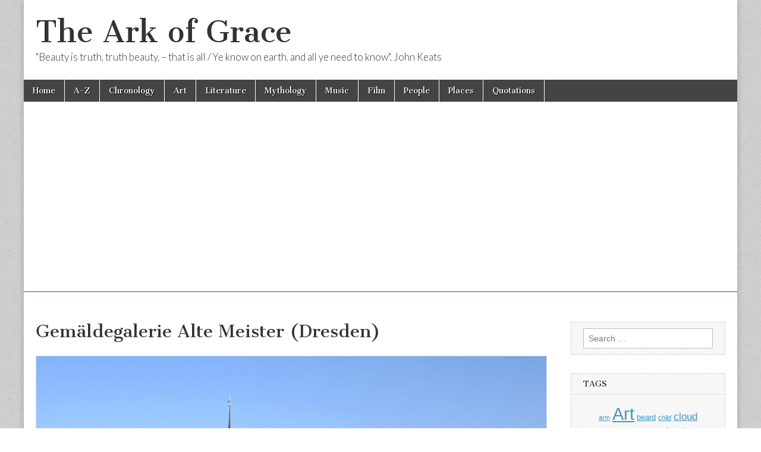

--- FILE ---
content_type: text/html; charset=utf-8
request_url: https://www.google.com/recaptcha/api2/aframe
body_size: 269
content:
<!DOCTYPE HTML><html><head><meta http-equiv="content-type" content="text/html; charset=UTF-8"></head><body><script nonce="q3vWZqpHKUSR1uzVAulH8w">/** Anti-fraud and anti-abuse applications only. See google.com/recaptcha */ try{var clients={'sodar':'https://pagead2.googlesyndication.com/pagead/sodar?'};window.addEventListener("message",function(a){try{if(a.source===window.parent){var b=JSON.parse(a.data);var c=clients[b['id']];if(c){var d=document.createElement('img');d.src=c+b['params']+'&rc='+(localStorage.getItem("rc::a")?sessionStorage.getItem("rc::b"):"");window.document.body.appendChild(d);sessionStorage.setItem("rc::e",parseInt(sessionStorage.getItem("rc::e")||0)+1);localStorage.setItem("rc::h",'1768891222069');}}}catch(b){}});window.parent.postMessage("_grecaptcha_ready", "*");}catch(b){}</script></body></html>